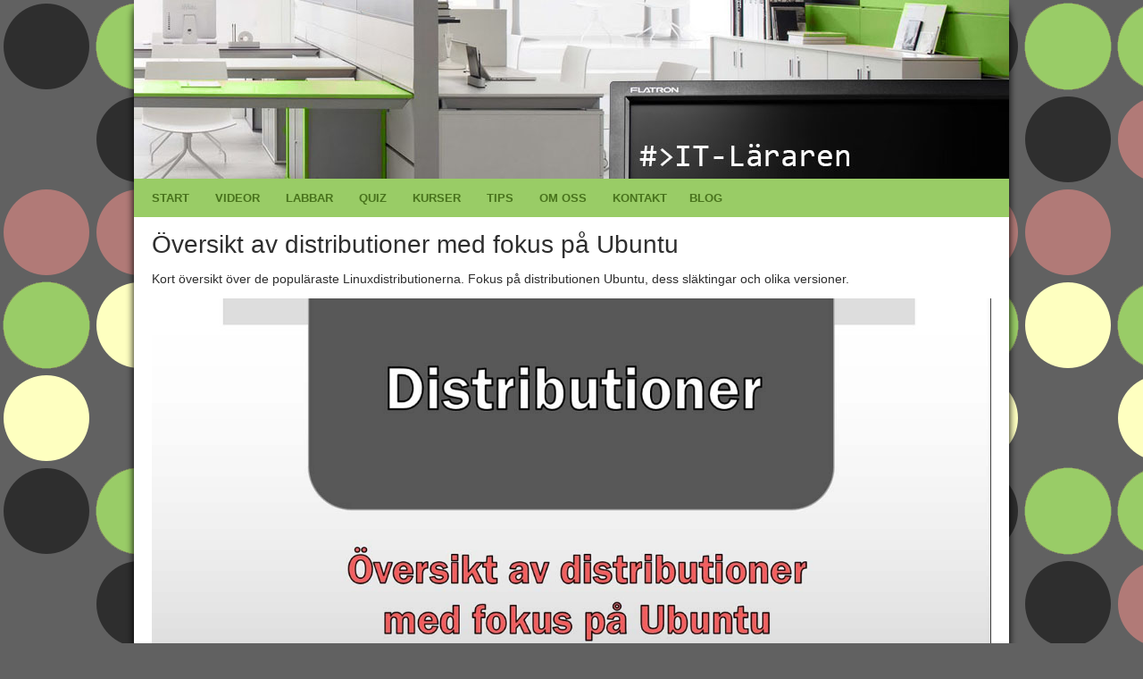

--- FILE ---
content_type: text/html
request_url: https://itlararen.se/videos/linux/linux02.html
body_size: 1949
content:
<!DOCTYPE HTML>
<html lang="sv">
	<head>
		<meta http-equiv="Content-Type" content="text/html; charset=UTF-8">
		<meta name="viewport" content="width=device-width, maximum-scale=1.0,
		minimum-scale=1.0, initial-scale=1.0" />
		<title>IT-läraren - Videor</title>
		<link rel="stylesheet" type="text/css" href="../../css/screen_styles.css" />
		<link rel="stylesheet" type="text/css" href="../../css/screen_layout_large.css" />
		<link rel="stylesheet" type="text/css" media="only screen and (min-width:50px)
		 and (max-width:500px)" href="../../css/screen_layout_small.css" />
		<link rel="stylesheet" type="text/css" media="only screen and (min-width:501px)
		 and (max-width:800px)" href="../../css/screen_layout_medium.css" />
		 <link rel="stylesheet" type="text/css" media="only screen and (min-width:801px)
		 and (max-width:1400px)" href="../../css/screen_layout_large2.css" />
		 
		 <link rel="shortcut icon" href="http://www.itlararen.se/favicon.ico" />
		<!--[if lt IE 9]>
			<script src="http://html5shiv.googlecode.com/svn/trunk/html5.js"></script>
		<![endif]-->
		<script type="text/javascript" src="../../jquery-1.9.1.min.js"></script>
	</head>
	<body>

		<div class="page">
		
			<header>
				
			</header><nav><div id="menu-button"> <img src="../../images/menu.png" alt="Meny ikon" /> Meny</div>
				<a href="../../index.html">Start</a>
				<a href="../../videos.html">Videor</a>
				<a href="../../labbar.html">Labbar</a>
				<a href="../../quiz.html">Quiz</a>
				<a href="../../kurser.html">Kurser</a>
				<a href="../../tips.html">Tips</a>
				<a href="../../about.html">Om oss</a>
				<a href="../../contact.html">Kontakt</a><a href="https://itlararen.se/blog/" target="_blank">Blog</a>
			</nav>
			
			<article>
				<h1>Översikt av distributioner med fokus på Ubuntu</h1>
				<p>
					Kort översikt över de populäraste Linuxdistributionerna. Fokus på distributionen Ubuntu, dess släktingar och olika versioner. 
				</p>
				
				<video id="myVideo" controls  poster="linux02.jpg">
				   <source src="linux02.mp4" type="video/mp4">	   
				   <source src="linux02.webm" type="video/webm">	 
				   <p> Din webbläsare stöder inte HTML5-video. Prova att uppgradera webbläsare. Alla populära webbläsare
						såsom, IE, Firefox, Chrome, Opera och Safari har stöd för HTML5-video. 
				   </p>
				</video>
				<p> <input type="button" onclick="setPlaySpeed()" type="button" id="knapp2" value="x1.0"></input> Klicka på knappen för att ändra uppspelningshastigheten</p>

				<h3>Längd: 15 min</h3>
				<h3>Nivå: <img src="../../images/easy.png" alt="Svårighetsgrad enkel" /> (enkel)</h3>
				<p>
					<b>OBS allt egenproducerat material är skyddat av upphovsrättslagen
					och användandet av dessa filmer är ej tillåtet i kommersiellt syfte (gäller även skolor) utan avtal med IT-läraren Skåne.</b> 
				</p>
				
				<div class="clear-fix space"></div>
			</article>
			
			<div class="promo_container">
			
				<div class="promo skryt1">
					<div class="content">
						<h3>Ubuntuboken</h3>
						<p>Lär dig allt om Ubuntu världens populäraste linuxdistribution. Utgiven 2010, uppdaterad 2016.</p>
						<p><a class="cta" href="http://www.ubuntuboken.se">Läs mer här</a></p>
					</div>
				</div>
				<div class="promo skryt2">
					<div class="content">
						<h3>Microsoft Certifikat</h3>
						<p>Vad menas med MCITP, MCSA, MCTS, MTA, MCT? Vad innebär det att vara "certifierad"?</p>
						<p><a class="cta" href="https://www.microsoft.com/en-us/learning/certification-overview.aspx">Läs mer här</a></p>
					</div>
				</div>
				<div class="promo skryt3">
					<div class="content">
						<h3>CISCO</h3>
						<p>Vad är CISCO Networking Academy? Läs mer om utbildningsprogrammet och om certifiering.</p>
						<p><a class="cta" href="http://www.netacad.com">Läs mer här</a></p>
					</div>
				</div>
				
				<div class="clear-fix"></div>
				
				

			</div>
			
			
			
			<footer>
				&copy; IT-Läraren Skåne 
				<div class="right">
					<a href="http://jigsaw.w3.org/css-validator/validator?uri=http%3A%2F%2Fitlararen.se%2F&amp;profile=css3&amp;usermedium=all&amp;warning=1&amp;vextwarning=" title="CSS validerad via W3C" target="_blank"><img src="../../images/css_validate.png" alt="CSS3" /></a>
					<a href="http://validator.w3.org/check?uri=http://itlararen.se" title="HTML validerad via W3C" target="_blank"><img src="../../images/html_validate.png" alt="HTML5" /></a>
				</div>
			</footer> <script>$( "#menu-button" ).click(function() {
			if( $("nav").css('max-height') == '30px') 
			{
				$('nav').css('max-height','600px');
			}
			else 
			{
				$('nav').css('max-height','30px');
			}
			
		});</script>
			
		</div>

	<script>
			var vid = document.getElementById("myVideo");
			var knapp = document.getElementById("knapp2");
			var speed = 1.0;
			function setPlaySpeed() { 
				speed = speed + 0.5;
				if (speed == 1.3) {
					speed = 1.0;
				}
				if (speed > 2.0) {
					speed = 0.8;
				}
				vid.playbackRate = speed;
				knapp.value = "x"+speed.toFixed(1);
				//alert(knapp.value);
			} 
		</script>
	</body>
</html>

--- FILE ---
content_type: text/css
request_url: https://itlararen.se/css/screen_styles.css
body_size: 1686
content:
@charset "UTF-8";
html {
        -webkit-text-size-adjust: none;   /* none for no scaling */
    }
body {
	color: #2E2E2E;
	line-height: 1.5em;
	font-family: Arial;
	font-size: 14px;
	background: #616161 url(../images/tile.png) repeat 0px 0px; 
}
abbr {border-bottom:none; font-style:italic;}
.page {
	max-width: 980px;
	margin: 0px auto 0px auto;
	position: relative;
	background-color: #fff;
  
	-moz-box-shadow: 0 0 8px #000;
	-webkit-box-shadow: 0 0 8px#000;
	box-shadow: 0 0 8px #000;
	-moz-border-radius: 20px;
    -webkit-border-radius: 20px;
    -khtml-border-radius: 20px;
	border-radius: 20px;	
}
h1 { font-size: 2em; font-weight: normal; color: #2E2E2E; margin: 0 0 .5em 0;line-height: 1em;}
h2 { font-size: 1.7em; margin: 0 0 1em 0; font-weight: normal; display: inline;}
h3 { font-size: 1.5em; margin: 0 0 0.5em 0; font-weight: normal;}
p { margin: 0 0 .75em 0; }
a { 
	color: #48731c; 
	transition: color 0.5s;
	-moz-transition: color 0.5s; /* Firefox 4 */
	-webkit-transition: color 0.5s; /* Safari and Chrome */
	-o-transition: color 0.5s; /* Opera */
	outline: 0;
}
a:hover { color: #C6E6A6; }
footer { font-size: .85em; color: #48731c; background-color: #99CC66; padding: 10px 10px 10px 10px;
	-moz-border-radius: 0px 0px 20px 20px;
    -webkit-border-radius: 0px 0px 20px 20px;
    -khtml-border-radius: 0px 0px 20px 20px;
	border-radius: 0px 0px 20px 20px;
}
a.cta { 
	text-transform: uppercase;
	font-size: .9em;
	font-weight: bold;
	text-decoration: none;
	margin: .5em 0 0 0;
	padding: 0px 12px 0px 0px;
	background: url(../images/cta_arrow.png) no-repeat right 0px;
}
a.cta:hover { background-position: right -50px; }
.promo h3 { font-size: 1.1em; margin: 0; }
.promo p { line-height: 1.2em; font-size: .9em; margin-bottom: .5em; }
.promo { background-repeat: no-repeat; }
.promo.one { background-image: url(../images/linux.png); }
.promo.two { background-image: url(../images/network.png); }
.promo.three { background-image: url(../images/pc.png); }
.promo.four { background-image: url(../images/windows.png); }
.promo.five { background-image: url(../images/cisco.png); }
.promo.six { background-image: url(../images/blandat.png); }
.promo.skryt1 { background-image: url(../images/ubuntuboken.jpg); }
.promo.skryt2 { background-image: url(../images/cert.png); }
.promo.skryt3 { background-image: url(../images/netacad.png); }
nav a {
	color: #48731c;
	text-transform: uppercase;
	text-decoration: none;
	display: inline-block;
	font-weight: bold;
	font-size: 0.9em;
}
nav a:hover { color: #fff; }
.clear-fix { clear: both; line-height: 1px; }
.space{height: 40px}
.right { float: right; }
.left{ float: left; padding: 0px 20px 5px 0px;}
.sublevel{ padding: 20px 20px 0px 20px;}
img{ border: 0px;}
.vidtext {margin-left: 100px; margin-right: 5%;}
.matris {margin-left: 5%; margin-right: 5%;}
.rosa {
	position: relative;
	background-color: #F7C0BD; 
	color: black;
	padding: 3px 3px 3px 35px;
	transition: color 0.5s;
	transition: background-color 0.5s;
	margin-top: 20px;
	-moz-border-radius: 4px;
    -webkit-border-radius: 4px;
    -khtml-border-radius: 4px;
	border-radius: 4px;
}
.videoimage {
	display: inline-block;
	position: absolute;
	left: -10px;
	top: -20px;

}
.docimage {
	display: inline-block;
	position: absolute;
	left: -10px;
	top: -15px;

}
.videolevel {
	display: inline-block;
	position: absolute;
	right: -10px;
	bottom: -5px;
}
.nounderline { text-decoration: none;}
.rosa:hover { background-color: #99CC66; color: #FFF;}
.video
{
	background-color: white;
	height: 90px;
	width: 90px;
	background-repeat:no-repeat;
	background-position:center; 
	-moz-box-shadow: 0 0 4px #000;
	-webkit-box-shadow: 0 0 4px#000;
	box-shadow: 0 0 4px #000;
	-moz-border-radius: 45px;
    -webkit-border-radius: 45px;
    -khtml-border-radius: 45px;
	border-radius: 45px;
	float: left;
	margin-right: 10px;
}
.videoheader
{
	margin-top: 10px;
	background-color: #BBB;
	padding-top: 20px;
	margin-left: 20px;
	padding-bottom: 1px;
	height: 30px;
	font-weight: normal;
	-moz-border-radius: 4px;
    -webkit-border-radius: 4px;
    -khtml-border-radius: 4px;
	border-radius: 4px;
}
.kursheader
{
	margin-top: 10px;
	background-color: #BBB;
	padding-top: 15px;
	margin-left: 20px;
	padding-bottom: 5px;
	padding-left: 10px;
	font-weight: normal;
	-moz-border-radius: 4px;
    -webkit-border-radius: 4px;
    -khtml-border-radius: 4px;
	border-radius: 4px;
}
video { width: 100%;}
.collapsable
{
	overflow: hidden;
	-moz-transition: all 0.5s ease; /* Firefox 4 */
	-webkit-transition: all 0.5s ease; /* Safari and Chrome */
	-o-transition: all 0.5s ease; /* Opera */
	transition: all 0.5s ease;
}
.toggle {
	cursor: pointer;
	float: right;
	margin-right: 20px;
	width: 80px;
	background: url(../images/toggle.png) no-repeat right 0px;
}
.toggle:hover { color: white; background: url(../images/toggle2.png) no-repeat right 0px; }
#quicknav {
	width: 660px;
	margin: auto;
	text-align: center;
	margin-top: 20px;
}
#quicknav2 {
	width: 440px;
	margin: auto;
	text-align: center;
	margin-top: 20px;
}
.qlink {
	cursor: pointer;
	margin-bottom: 10px;
	margin-left: 10px;
	margin-right: 10px;
	-moz-transition: all 0.4s ease; /* Firefox 4 */
	-webkit-transition: all 0.4s ease; /* Safari and Chrome */
	-o-transition: all 0.4s ease; /* Opera */
	transition: all 0.4s ease;
}
.qlink:hover {
	-moz-box-shadow: 0 0 6px #000;
	-webkit-box-shadow: 0 0 6px#000;
	box-shadow: 0 0 10px #000;
	background-color: #F7C0BD;
}
.video1 {background-image : url(../images/linux.png);}
.video2 {background-image : url(../images/pc.png);}
.video3 {background-image : url(../images/windows.png);}
.video4 {background-image : url(../images/network.png);}
.video5 {background-image : url(../images/cisco.png);}
.video6 {background-image : url(../images/blandat.png);}
.labbar {background-image : url(../images/labbar.png);}
.kurser {background-image : url(../images/kursplan.png);}
.docs {background-image : url(../images/docs.png);}
.back {background-image : url(../images/back.png);}
.qweb {background-image : url(../images/qwebb.png);}
.qprog {background-image : url(../images/qprog.png);}
.qbook {background-image : url(../images/qbook.png);}
.qmovie{background-image : url(../images/movie.png);}
.korsord {background-image : url(../images/korsord.png);}
.quiz {background-image : url(../images/quiz.png);}
.kahoot {background-image : url(../images/kahoot.png);}

.backclass {
	width: 110px;
	text-align: center;
	margin: auto;
}
.download
{
	float: left;
}
.center
{
	display: block;
	margin: auto;
}
.news
{
	max-width: 900px;
	margin: auto;
}

.test2
{
	padding: 0px;
	margin: 0px;
	border: 0px;
}
.quiz2 { min-height: 320px; margin: 10px;}
.space2
{
	margin-right: 10px;
}
#menu-button
{
	text-transform: uppercase;
	font-weight: bold;
	font-size: 1.0em;
	color: #333333;
	background-color: #EEEEEE;
	cursor: pointer;
	height: 35px;
	overflow: hidden;
	display: none;
}
#menu-button img {border: 0px; vertical-align: middle;}
.server2016
{
	background-color: #99CC66;
}
.nytt
{
	color: green;
}

--- FILE ---
content_type: text/css
request_url: https://itlararen.se/css/screen_layout_small.css
body_size: 576
content:
@charset "UTF-8";
header { height: 85px; background: url(../images/banner_small.jpg) no-repeat right 0px;}
article { padding: 10px 20px 10px 20px; }
nav {
	position: static;
	padding: 0px 0px 5px 0px;
	background-color: #99CC66;
	transition: max-height 1s;
	max-height: 30px;
	overflow: hidden;
}
nav a {
	color: #48731c;
	display: block;
	margin: 15px;
	padding: 9px;
	border: 1px solid #C6E6A6;
	background: url(../images/mobile_link_arrow.png) no-repeat right center;
	-moz-border-radius: 12px;
	-webkit-border-radius: 12px;
	border-radius: 12px;
}
nav a:hover { color: #fff; background-color: rgba(255,255,255,.15); }
.promo_container { padding: 0px;}
.promo_container .promo {
	width: auto;
	float: none;
	padding: 10px 0px 0px 0px;
	background-position: 20px 13px;
	border-top: 1px solid #ccc;
}
.promo_container  .promo .content { padding: 0px 20px 5px 90px; }
footer { border-top: 1px solid #C6E6A6; 
		
		
	-moz-border-radius: 0px;
    -webkit-border-radius: 0px;
    -khtml-border-radius: 0px;
	border-radius: 0px;
}
body { background-image: none}
.sublevel { padding: 5px; }
.vidtext {margin-left: 20px; margin-right: 10px;}
.matris {margin-left: 20px; margin-right: 10px;}
.rosa { padding-right: 10px; }
#quicknav { width: 276px; }
#quicknav2 { width: 200px; }
.qlink { margin-left: 0px; margin-right: 0px;}
.video { margin-right: 2px; }
.toggle {
	margin-right: 2px;
	width: 20px;
	height: 20px;
}
.hide { display: none; }
#twitter
{
	float: none;
	width: auto;
	margin: 0px;
}
#gauge
{
	float: none;
	margin: auto;
}
#knapp2
{
	font-size:12px;
	padding:4px 7px;
}
#menu-button
{
	display: block;
}
